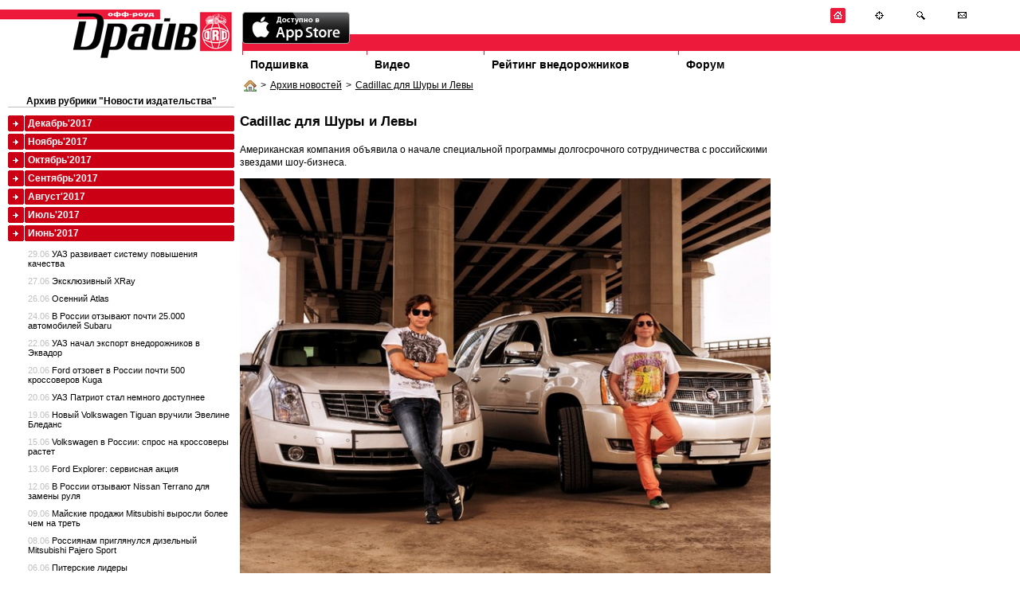

--- FILE ---
content_type: text/html; charset=utf-8
request_url: http://www.off-road-drive.ru/news/1665/?m=6&y=2017
body_size: 6101
content:
<!DOCTYPE html PUBLIC "-//W3C//DTD HTML 4.01 Transitional//EN" "http://www.w3.org/TR/html4/loose.dtd">
<html>
<head>
<meta http-equiv="Content-Type" content="text/html; charset=UTF-8">
<title>Cadillac для Шуры и Левы : Off-road drive</title>

	<link href="/css/style.css" rel="stylesheet" type="text/css" media="screen" />
	<link href="/css/vote.css" rel="stylesheet" type="text/css" media="screen" />
	<link href="/css/forum.css" rel="stylesheet" type="text/css" media="screen" />	
	<link href="/css/test.css" rel="stylesheet" type="text/css" media="screen" />	
	<script src="/js/jquery-1.4.2.min.js" type="text/javascript"></script>
	<script src="/js/jquery.flash.js" type="text/javascript"></script>	
	<script src="/js/site.js" type="text/javascript"></script>	
	<script type="text/javascript" src="/js/thickbox.js"></script>
	<link rel="stylesheet" href="/css/thickbox.css" type="text/css" media="screen" />
	<link rel="icon" href="/favicon.ico" type="image/x-icon">
	<link rel="shortcut icon" href="/favicon.ico" type="image/x-icon">

	
	
	
	

			
	<!--[if lt IE 7.0000]>
		<script src="/js/jquery.ifixpng.js" type="text/javascript"></script> 
		<link rel="stylesheet" href="/css/style-ie6.css" type="text/css" media="screen" />
	<![endif]--> 
</head>
<body style="max-width: 1280px; margin: 0 auto">


<div id="head">
	<div id="logo"><a href="/" title="журнал OFF ROAD DRIVE"><img src="/img/logo.gif" alt="журнал OFF ROAD DRIVE" /></a></div>
	<div style="" id="headnavcont">
		<img src="/img/slogan.gif"><br />
		<div id="redline"><!--  --></div>
				<ul id="topmenu">
			<li id="tm-1"><a href="/archive/">Подшивка</a></li>
			<li id="tm-2"><a href="/tv/">Видео</a></li>			

			<!-- <li id="tm-4"><a href="">Рекламодателям</a></li> -->
			<li id="tm-5"><a href="/ratings/">Рейтинг внедорожников</a></li>
			<li id="tm-6"><a href="/forum/">Форум</a></li>
		</ul>
	</div>
</div>


<div class="wrapper-2col">
	<div class="col1" style="float: right; width:76.5%">
		
	<div class="bradpiece"><a href="/"><img src="/img/i/house.png" align="absmiddle"/></a>><a href="/news/archive/1">Архив новостей</a>><a href="/news/1665/">Cadillac для Шуры и Левы</a></div>

		
<div class="content"  style="float: right; width: 30%; padding-right: 10px">
	
</div>
<div  style="float:left; width: 68%">
	<div class="content">
	<h1>Cadillac для Шуры и Левы</h1>
	
		
    <div id="fixpicwidth">
		<p>Американская компания объявила о начале специальной программы долгосрочного сотрудничества с российскими звездами шоу-бизнеса.</p>
<p><img src="/pics/2012/Calac.jpg" alt="" width="700" height="525" /></p>
<p>Первым проектом в рамках данной инициативы стало партнерство с популярной рок-группой &ldquo;Би-2&rdquo;. В пользование солистам группы &ndash; Шуре Би-2 и Леве Би-2 &ndash; Cadillac предоставил внедорожник Escalade в исполнении Platinum и кроссовер SRX. В настоящее время компания General Motors реализует амбициозную программу по развитию и расширению бренда Cadillac, которая должна способствовать укреплению бренда на российском рынке.</p></div>
				
	
	
	<div style="float:right; color: silver;">
		19:05 24.07.2013
	</div>
	
	
	<div style="clear: both; border-top:1px solid silver;">
		<div style="float:right; margin-top:10px">
		<script type="text/javascript" src="//yandex.st/share/share.js" charset="utf-8"></script>
		<script type="text/javascript">
		new Ya.share({
			'element': 'ya_share1',
			'elementStyle': {
				'type': 'button',
				'linkIcon': true,
				'border': false,
				'quickServices': ['lj', 'twitter', 'facebook', 'vkontakte']
			},
			'popupStyle': {
				'copyPasteField': true
			}
		 });
		</script>
		<span id="ya_share1"></span></div>
	<h1>Комментарии посетителей:</h1>
	</div>
	

<a name="comments" ></a>

	
	<div class="comment">
	<table>
		<tr class="">
			<td class="ava">
				
					<a href="/user/5631" class="user">михась
					<img src="/fi/5/avatars/5631.jpg" class="avatarimg"/>
					</a>
				
			</td>
			<td>
				<b>А мне,а мне?</b><br />
				<div id="com30805">Ну что,молодцы джиэмовцы! Я считаю их технику на данный момент самую привлекательную,что по цене-качество,что по потребительским характеристикам:-) в общем молодцы. Но можно и мне Эскалейд,и я буду как звезда!:-)</div>
				
				<div class="dt">
					
						
					
					21:29 24.07.2013
					
					
					<br /><a href="#addnewcomment" onClick="quote('com30805');" alt="Цитировать"><img src="/img/quote.gif" /></a>
				</div>
			</td>
		</tr>
	</table>
	</div>
	


	</div>
	<div class="content">
	

<h1>Новый комментарий</h1>

<a href="/auth/login">Войдите</a> на сайт чтобы получить возможность оставлять комментарии.
<br />  <br />
	
	</div>	
					
</div>
          <div style="width:220px; float:right">
            <br />
            

            <br />
			

            <br />
            

			<br />
            

            <br />

          </div>
    <div style="clear:both"><!--  --></div>


	</div>
	<div class="col2" style=" width: 23%; float:left">
				
		<div style="padding:10px 0 0 10px">
			
<div class="content"><h3>Архив рубрики "Новости издательства"</h3></div>
<ul class="coloredmenu"><li class="color-2"><a href="?m=12&amp;y=2017"> Декабрь&#39;2017</a></li><li class="color-2"><a href="?m=11&amp;y=2017"> Ноябрь&#39;2017</a></li><li class="color-2"><a href="?m=10&amp;y=2017"> Октябрь&#39;2017</a></li><li class="color-2"><a href="?m=9&amp;y=2017"> Сентябрь&#39;2017</a></li><li class="color-2"><a href="?m=8&amp;y=2017"> Август&#39;2017</a></li><li class="color-2"><a href="?m=7&amp;y=2017"> Июль&#39;2017</a></li><li class="color-2"><a href="?m=6&amp;y=2017"> Июнь&#39;2017</a><ul style="padding-top:10px"><li><a href="/news/3856/" style="padding-bottom:5px; margin-bottom:5px;"><span style="color:silver">29.06</span>
			УАЗ развивает систему повышения качества</a></li><li><a href="/news/3854/" style="padding-bottom:5px; margin-bottom:5px;"><span style="color:silver">27.06</span>
			Эксклюзивный XRay</a></li><li><a href="/news/3852/" style="padding-bottom:5px; margin-bottom:5px;"><span style="color:silver">26.06</span>
			Осенний Atlas</a></li><li><a href="/news/3849/" style="padding-bottom:5px; margin-bottom:5px;"><span style="color:silver">24.06</span>
			В России отзывают почти 25.000 автомобилей Subaru</a></li><li><a href="/news/3846/" style="padding-bottom:5px; margin-bottom:5px;"><span style="color:silver">22.06</span>
			УАЗ начал экспорт внедорожников в Эквадор</a></li><li><a href="/news/3845/" style="padding-bottom:5px; margin-bottom:5px;"><span style="color:silver">20.06</span>
			Ford отзовет в России почти 500 кроссоверов Kuga</a></li><li><a href="/news/3842/" style="padding-bottom:5px; margin-bottom:5px;"><span style="color:silver">20.06</span>
			УАЗ Патриот стал немного доступнее</a></li><li><a href="/news/3840/" style="padding-bottom:5px; margin-bottom:5px;"><span style="color:silver">19.06</span>
			Новый Volkswagen Tiguan вручили Эвелине Бледанс</a></li><li><a href="/news/3837/" style="padding-bottom:5px; margin-bottom:5px;"><span style="color:silver">15.06</span>
			Volkswagen в России: спрос на кроссоверы растет</a></li><li><a href="/news/3835/" style="padding-bottom:5px; margin-bottom:5px;"><span style="color:silver">13.06</span>
			Ford Explorer: сервисная акция</a></li><li><a href="/news/3833/" style="padding-bottom:5px; margin-bottom:5px;"><span style="color:silver">12.06</span>
			В России отзывают Nissan Terrano для замены руля</a></li><li><a href="/news/3831/" style="padding-bottom:5px; margin-bottom:5px;"><span style="color:silver">09.06</span>
			Майские продажи Mitsubishi выросли более чем на треть</a></li><li><a href="/news/3829/" style="padding-bottom:5px; margin-bottom:5px;"><span style="color:silver">08.06</span>
			Россиянам приглянулся дизельный Mitsubishi Pajero Sport</a></li><li><a href="/news/3827/" style="padding-bottom:5px; margin-bottom:5px;"><span style="color:silver">06.06</span>
			Питерские лидеры</a></li><li><a href="/news/3824/" style="padding-bottom:5px; margin-bottom:5px;"><span style="color:silver">05.06</span>
			Honda CR-V – бестселлер среди кроссоверов</a></li><li><a href="/news/3823/" style="padding-bottom:5px; margin-bottom:5px;"><span style="color:silver">02.06</span>
			В Елабуге выпущен 15-тысячный Ford Explorer</a></li><li><a href="/news/3819/" style="padding-bottom:5px; margin-bottom:5px;"><span style="color:silver">01.06</span>
			Skoda познакомит россиян с Kodiaq</a></li></ul></li><li class="color-2"><a href="?m=5&amp;y=2017"> Май&#39;2017</a></li><li class="color-2"><a href="?m=4&amp;y=2017"> Апрель&#39;2017</a></li><li class="color-2"><a href="?m=3&amp;y=2017"> Март&#39;2017</a></li><li class="color-2"><a href="?m=2&amp;y=2017"> Февраль&#39;2017</a></li><li class="color-2"><a href="?m=1&amp;y=2017"> Январь&#39;2017</a></li><li class="color-2"><a href="?m=12&amp;y=2016"> Декабрь&#39;2016</a></li><li class="color-2"><a href="?m=11&amp;y=2016"> Ноябрь&#39;2016</a></li><li class="color-2"><a href="?m=10&amp;y=2016"> Октябрь&#39;2016</a></li><li class="color-2"><a href="?m=9&amp;y=2016"> Сентябрь&#39;2016</a></li><li class="color-2"><a href="?m=8&amp;y=2016"> Август&#39;2016</a></li><li class="color-2"><a href="?m=7&amp;y=2016"> Июль&#39;2016</a></li><li class="color-2"><a href="?m=6&amp;y=2016"> Июнь&#39;2016</a></li><li class="color-2"><a href="?m=5&amp;y=2016"> Май&#39;2016</a></li><li class="color-2"><a href="?m=4&amp;y=2016"> Апрель&#39;2016</a></li><li class="color-2"><a href="?m=3&amp;y=2016"> Март&#39;2016</a></li><li class="color-2"><a href="?m=2&amp;y=2016"> Февраль&#39;2016</a></li><li class="color-2"><a href="?m=1&amp;y=2016"> Январь&#39;2016</a></li><li class="color-2"><a href="?m=12&amp;y=2015"> Декабрь&#39;2015</a></li><li class="color-2"><a href="?m=11&amp;y=2015"> Ноябрь&#39;2015</a></li><li class="color-2"><a href="?m=10&amp;y=2015"> Октябрь&#39;2015</a></li><li class="color-2"><a href="?m=9&amp;y=2015"> Сентябрь&#39;2015</a></li><li class="color-2"><a href="?m=8&amp;y=2015"> Август&#39;2015</a></li><li class="color-2"><a href="?m=7&amp;y=2015"> Июль&#39;2015</a></li><li class="color-2"><a href="?m=6&amp;y=2015"> Июнь&#39;2015</a></li><li class="color-2"><a href="?m=5&amp;y=2015"> Май&#39;2015</a></li><li class="color-2"><a href="?m=4&amp;y=2015"> Апрель&#39;2015</a></li><li class="color-2"><a href="?m=3&amp;y=2015"> Март&#39;2015</a></li><li class="color-2"><a href="?m=2&amp;y=2015"> Февраль&#39;2015</a></li><li class="color-2"><a href="?m=1&amp;y=2015"> Январь&#39;2015</a></li><li class="color-2"><a href="?m=12&amp;y=2014"> Декабрь&#39;2014</a></li><li class="color-2"><a href="?m=11&amp;y=2014"> Ноябрь&#39;2014</a></li><li class="color-2"><a href="?m=10&amp;y=2014"> Октябрь&#39;2014</a></li><li class="color-2"><a href="?m=9&amp;y=2014"> Сентябрь&#39;2014</a></li><li class="color-2"><a href="?m=8&amp;y=2014"> Август&#39;2014</a></li><li class="color-2"><a href="?m=7&amp;y=2014"> Июль&#39;2014</a></li><li class="color-2"><a href="?m=6&amp;y=2014"> Июнь&#39;2014</a></li><li class="color-2"><a href="?m=5&amp;y=2014"> Май&#39;2014</a></li><li class="color-2"><a href="?m=4&amp;y=2014"> Апрель&#39;2014</a></li><li class="color-2"><a href="?m=3&amp;y=2014"> Март&#39;2014</a></li><li class="color-2"><a href="?m=2&amp;y=2014"> Февраль&#39;2014</a></li><li class="color-2"><a href="?m=1&amp;y=2014"> Январь&#39;2014</a></li><li class="color-2"><a href="?m=12&amp;y=2013"> Декабрь&#39;2013</a></li><li class="color-2"><a href="?m=11&amp;y=2013"> Ноябрь&#39;2013</a></li><li class="color-2"><a href="?m=10&amp;y=2013"> Октябрь&#39;2013</a></li><li class="color-2"><a href="?m=9&amp;y=2013"> Сентябрь&#39;2013</a></li><li class="color-2"><a href="?m=8&amp;y=2013"> Август&#39;2013</a></li><li class="color-2"><a href="?m=7&amp;y=2013"> Июль&#39;2013</a></li><li class="color-2"><a href="?m=6&amp;y=2013"> Июнь&#39;2013</a></li><li class="color-2"><a href="?m=5&amp;y=2013"> Май&#39;2013</a></li><li class="color-2"><a href="?m=4&amp;y=2013"> Апрель&#39;2013</a></li><li class="color-2"><a href="?m=3&amp;y=2013"> Март&#39;2013</a></li><li class="color-2"><a href="?m=2&amp;y=2013"> Февраль&#39;2013</a></li><li class="color-2"><a href="?m=1&amp;y=2013"> Январь&#39;2013</a></li><li class="color-2"><a href="?m=12&amp;y=2012"> Декабрь&#39;2012</a></li><li class="color-2"><a href="?m=11&amp;y=2012"> Ноябрь&#39;2012</a></li><li class="color-2"><a href="?m=10&amp;y=2012"> Октябрь&#39;2012</a></li><li class="color-2"><a href="?m=9&amp;y=2012"> Сентябрь&#39;2012</a></li><li class="color-2"><a href="?m=8&amp;y=2012"> Август&#39;2012</a></li><li class="color-2"><a href="?m=7&amp;y=2012"> Июль&#39;2012</a></li><li class="color-2"><a href="?m=6&amp;y=2012"> Июнь&#39;2012</a></li><li class="color-2"><a href="?m=5&amp;y=2012"> Май&#39;2012</a></li><li class="color-2"><a href="?m=4&amp;y=2012"> Апрель&#39;2012</a></li><li class="color-2"><a href="?m=3&amp;y=2012"> Март&#39;2012</a></li><li class="color-2"><a href="?m=2&amp;y=2012"> Февраль&#39;2012</a></li><li class="color-2"><a href="?m=1&amp;y=2012"> Январь&#39;2012</a></li><li class="color-2"><a href="?m=12&amp;y=2011"> Декабрь&#39;2011</a></li><li class="color-2"><a href="?m=11&amp;y=2011"> Ноябрь&#39;2011</a></li><li class="color-2"><a href="?m=10&amp;y=2011"> Октябрь&#39;2011</a></li><li class="color-2"><a href="?m=9&amp;y=2011"> Сентябрь&#39;2011</a></li><li class="color-2"><a href="?m=8&amp;y=2011"> Август&#39;2011</a></li><li class="color-2"><a href="?m=7&amp;y=2011"> Июль&#39;2011</a></li><li class="color-2"><a href="?m=6&amp;y=2011"> Июнь&#39;2011</a></li><li class="color-2"><a href="?m=5&amp;y=2011"> Май&#39;2011</a></li><li class="color-2"><a href="?m=4&amp;y=2011"> Апрель&#39;2011</a></li><li class="color-2"><a href="?m=3&amp;y=2011"> Март&#39;2011</a></li><li class="color-2"><a href="?m=2&amp;y=2011"> Февраль&#39;2011</a></li><li class="color-2"><a href="?m=1&amp;y=2011"> Январь&#39;2011</a></li><li class="color-2"><a href="?m=12&amp;y=2010"> Декабрь&#39;2010</a></li><li class="color-2"><a href="?m=11&amp;y=2010"> Ноябрь&#39;2010</a></li><li class="color-2"><a href="?m=10&amp;y=2010"> Октябрь&#39;2010</a></li><li class="color-2"><a href="?m=9&amp;y=2010"> Сентябрь&#39;2010</a></li><li class="color-2"><a href="?m=8&amp;y=2010"> Август&#39;2010</a></li><li class="color-2"><a href="?m=7&amp;y=2010"> Июль&#39;2010</a></li><li class="color-2"><a href="?m=6&amp;y=2010"> Июнь&#39;2010</a></li><li class="color-2"><a href="?m=5&amp;y=2010"> Май&#39;2010</a></li><li class="color-2"><a href="?m=4&amp;y=2010"> Апрель&#39;2010</a></li><li class="color-2"><a href="?m=3&amp;y=2010"> Март&#39;2010</a></li><li class="color-2"><a href="?m=2&amp;y=2010"> Февраль&#39;2010</a></li><li class="color-2"><a href="?m=12&amp;y=2009"> Декабрь&#39;2009</a></li><li class="color-2"><a href="?m=11&amp;y=2009"> Ноябрь&#39;2009</a></li><li class="color-2"><a href="?m=10&amp;y=2009"> Октябрь&#39;2009</a></li><li class="color-2"><a href="?m=9&amp;y=2009"> Сентябрь&#39;2009</a></li><li class="color-2"><a href="?m=8&amp;y=2009"> Август&#39;2009</a></li><li class="color-2"><a href="?m=7&amp;y=2009"> Июль&#39;2009</a></li><li class="color-2"><a href="?m=6&amp;y=2009"> Июнь&#39;2009</a></li><li class="color-2"><a href="?m=5&amp;y=2009"> Май&#39;2009</a></li></ul><br />
<br />




			<div style="clear:both"><!--  --></div>
		</div>		
	</div>
</div>


	<div id="headbut" >
		<a href="/" title="На главную"><img src="/img/i/home.gif" alt="На главную" /></a>
		<a href="/sitemap/" title="Карта сайта"><img src="/img/i/map.gif" alt="Карта сайта" /></a>
		<a href="/search/" title="Поиск"><img src="/img/i/search.gif" alt="Поиск" /></a>
		<a href="/staticpage/Kontakty/" title="Контакты"><img src="/img/i/mail.gif" alt="Контакты" /></a>
	</div>
<div style="clear: both;"><!--  --></div>
<div style="height:100px; color:red"><!-- --><div>
<div id="fff">
<div id="footer">
	<div class="wrapper" style="">
		<div style="width: 70%; float: left;">
			<a href="/archive/">Архив номеров</a> 
			<a href="/tv/">Видео</a> 
			<a href="/wiki/">Глоссарий</a>
			<!-- <a href="">Cайты OFF-ROAD тематики</a> -->
			<a href="/forum/">OFF-ROAD Форум</a>
			<a href="/staticpage/Reklama_na_sayte/">Реклама на сайте</a>
            <a href="/staticpage/Reklama_app/">Реклама в электронном журнале</a>
			<a href="/sitemap/">Карта сайта</a>
			<a href="/staticpage/Kontakty/">Контакты</a>
            <a href="/staticpage/Privacy_policy/">Политика конфиденциальности</a>
		</div>
        <div style="float:left">

<!--LiveInternet counter--><script type="text/javascript"><!--
document.write("<a href='http://www.liveinternet.ru/click' "+
"target=_blank><img src='//counter.yadro.ru/hit?t14.3;r"+
escape(document.referrer)+((typeof(screen)=="undefined")?"":
";s"+screen.width+"*"+screen.height+"*"+(screen.colorDepth?
screen.colorDepth:screen.pixelDepth))+";u"+escape(document.URL)+
";h"+escape(document.title.substring(0,80))+";"+Math.random()+
"' alt='' title='LiveInternet: показано число просмотров за 24"+
" часа, посетителей за 24 часа и за сегодня' "+
"border='0' width='88' height='31'><\/a>")
//--></script><!--/LiveInternet-->

        </div>
		<div style=" text-align: right; ">
		© ОФФ-РОУД ДРАЙВ (2004-2026).<br />		
		Свидетельство о регистрации ПИ&nbsp;№&nbsp;77-18300
		</div>
	</div>
</div>
</div>
<script type="text/javascript">
var gaJsHost = (("https:" == document.location.protocol) ? "https://ssl." : "http://www.");
document.write(unescape("%3Cscript src='" + gaJsHost + "google-analytics.com/ga.js' type='text/javascript'%3E%3C/script%3E"));
</script>
<script type="text/javascript">
try {
var pageTracker = _gat._getTracker("UA-9546683-1");
pageTracker._trackPageview();
} catch(err) {}</script>
<!-- Yandex.Metrika counter -->
<script type="text/javascript">
(function (d, w, c) {
    (w[c] = w[c] || []).push(function() {
        try {
            w.yaCounter11383234 = new Ya.Metrika({id:11383234,
                    webvisor:true,
                    clickmap:true,
                    trackLinks:true,
                    accurateTrackBounce:true});
        } catch(e) { }
    });

    var n = d.getElementsByTagName("script")[0],
        s = d.createElement("script"),
        f = function () { n.parentNode.insertBefore(s, n); };
    s.type = "text/javascript";
    s.async = true;
    s.src = (d.location.protocol == "https:" ? "https:" : "http:") + "//mc.yandex.ru/metrika/watch.js";

    if (w.opera == "[object Opera]") {
        d.addEventListener("DOMContentLoaded", f, false);
    } else { f(); }
})(document, window, "yandex_metrika_callbacks");
</script>
<noscript><div><img src="//mc.yandex.ru/watch/11383234" style="position:absolute; left:-9999px;" alt="" /></div></noscript>
<!-- /Yandex.Metrika counter -->
<div style="position:absolute; top:15px; left:304px" >
  <a href="https://itunes.apple.com/ru/app/off-roud-drajv/id592734287?mt=8">
    <img src="/img/Available_on_the_App_Store_Badge_RU_135x40_0824.png" alt="" />
  </a>
</div>
</body>
</html>